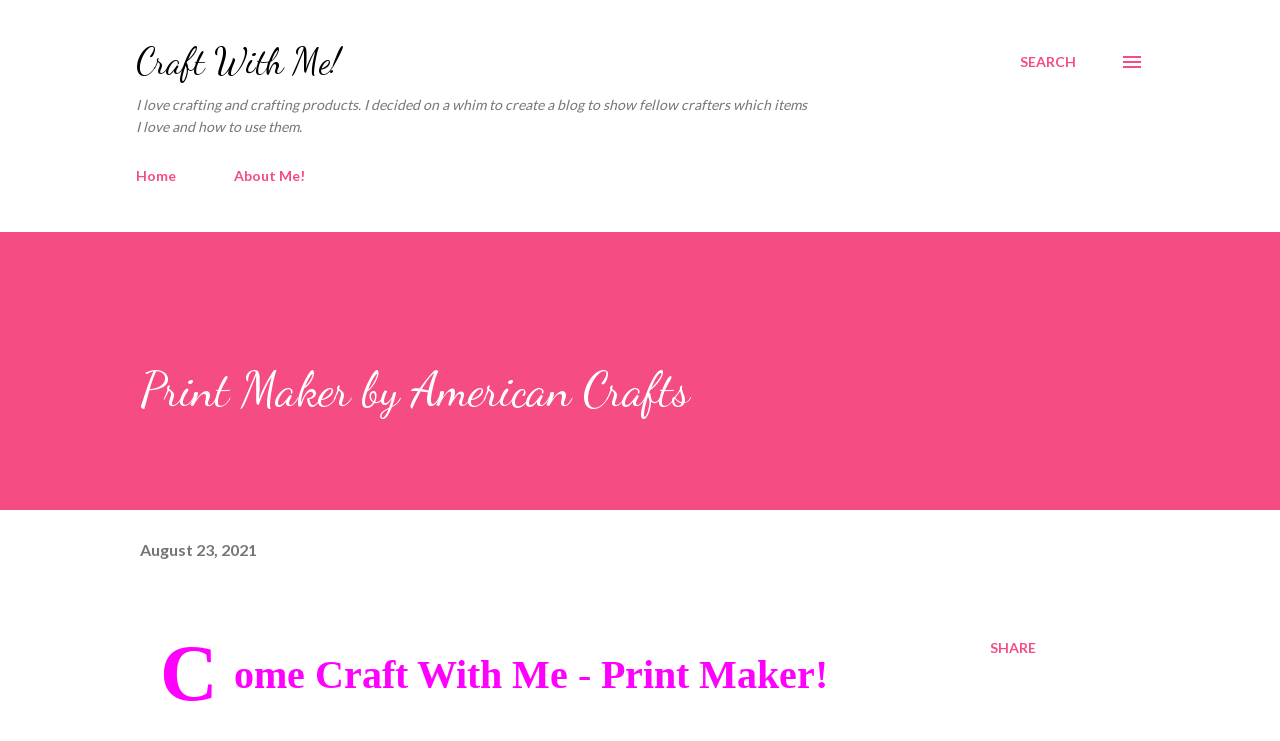

--- FILE ---
content_type: text/html; charset=utf-8
request_url: https://www.google.com/recaptcha/api2/aframe
body_size: 268
content:
<!DOCTYPE HTML><html><head><meta http-equiv="content-type" content="text/html; charset=UTF-8"></head><body><script nonce="mVGMEWZ--xa05IiSjOZoAg">/** Anti-fraud and anti-abuse applications only. See google.com/recaptcha */ try{var clients={'sodar':'https://pagead2.googlesyndication.com/pagead/sodar?'};window.addEventListener("message",function(a){try{if(a.source===window.parent){var b=JSON.parse(a.data);var c=clients[b['id']];if(c){var d=document.createElement('img');d.src=c+b['params']+'&rc='+(localStorage.getItem("rc::a")?sessionStorage.getItem("rc::b"):"");window.document.body.appendChild(d);sessionStorage.setItem("rc::e",parseInt(sessionStorage.getItem("rc::e")||0)+1);localStorage.setItem("rc::h",'1769285603218');}}}catch(b){}});window.parent.postMessage("_grecaptcha_ready", "*");}catch(b){}</script></body></html>